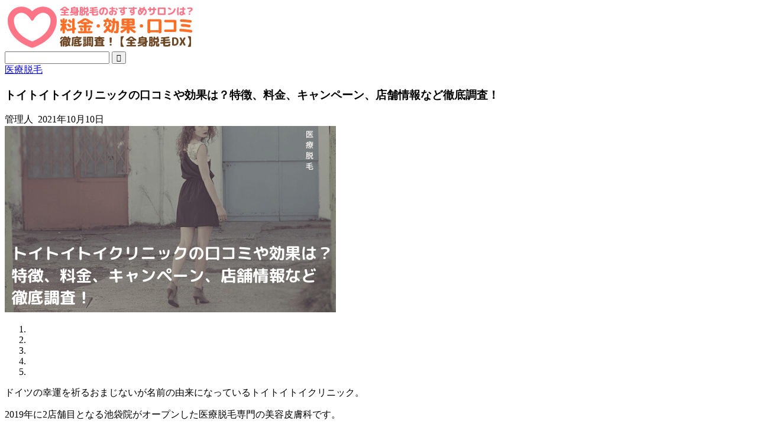

--- FILE ---
content_type: text/html; charset=UTF-8
request_url: http://cdplus.jp/datsumou-toitoitoi-clinic/
body_size: 19211
content:
<!DOCTYPE html><html lang="ja"><head prefix="og: http://ogp.me/ns# fb: http://ogp.me/ns/fb# article: http://ogp.me/ns/article#"><meta charset="utf-8"><meta http-equiv="X-UA-Compatible" content="IE=edge"><meta name="viewport" content="width=device-width, initial-scale=1"><meta property="og:type" content="blog"><meta property="og:title" content="トイトイトイクリニックの口コミや効果は？特徴、料金、キャンペーン、店舗情報など徹底調査！｜脱毛サロンや医療脱毛クリニックをわかりやすく紐解く【脱毛ランキング窓ロ】"><meta property="og:url" content="http://cdplus.jp/datsumou-toitoitoi-clinic/"><meta property="og:description" content="ドイツの幸運を祈るおまじないが名前の由来になっているトイトイトイクリニック。 2019年に2店舗目となる池袋院がオープン"><meta property="og:image" content="http://cdplus.jp/wp-content/uploads/2020/06/20200604-4.png"><meta property="og:site_name" content="脱毛サロンや医療脱毛クリニックをわかりやすく紐解く【脱毛ランキング窓ロ】"><meta property="fb:admins" content=""><meta name="twitter:card" content="summary"><meta name="description" itemprop="description" content="ドイツの幸運を祈るおまじないが名前の由来になっているトイトイトイクリニック。 2019年に2店舗目となる池袋院がオープン" ><title>トイトイトイクリニックの口コミや効果は？特徴、料金、キャンペーン、店舗情報など徹底調査！｜脱毛サロンや医療脱毛クリニックをわかりやすく紐解く【脱毛ランキング窓ロ】</title><meta name='robots' content='max-image-preview:large' /><link rel='dns-prefetch' href='//ajax.googleapis.com' /><link rel='dns-prefetch' href='//cdnjs.cloudflare.com' /><link rel='dns-prefetch' href='//use.fontawesome.com' /><link rel='dns-prefetch' href='//s.w.org' /><link rel="alternate" type="application/rss+xml" title="脱毛サロンや医療脱毛クリニックをわかりやすく紐解く【脱毛ランキング窓ロ】 &raquo; フィード" href="http://cdplus.jp/feed/" /><link rel="alternate" type="application/rss+xml" title="脱毛サロンや医療脱毛クリニックをわかりやすく紐解く【脱毛ランキング窓ロ】 &raquo; コメントフィード" href="http://cdplus.jp/comments/feed/" /><link rel="alternate" type="application/rss+xml" title="脱毛サロンや医療脱毛クリニックをわかりやすく紐解く【脱毛ランキング窓ロ】 &raquo; トイトイトイクリニックの口コミや効果は？特徴、料金、キャンペーン、店舗情報など徹底調査！ のコメントのフィード" href="http://cdplus.jp/datsumou-toitoitoi-clinic/feed/" /><link rel='stylesheet' id='litespeed-cache-dummy-css'  href='http://cdplus.jp/wp-content/plugins/litespeed-cache/assets/css/litespeed-dummy.css?ver=5.8.12' type='text/css' media='all' /><link rel="https://api.w.org/" href="http://cdplus.jp/wp-json/" /><link rel="alternate" type="application/json" href="http://cdplus.jp/wp-json/wp/v2/posts/6833" /><link rel="canonical" href="http://cdplus.jp/datsumou-toitoitoi-clinic/" /><link rel='shortlink' href='http://cdplus.jp/?p=6833' /><link rel="alternate" type="application/json+oembed" href="http://cdplus.jp/wp-json/oembed/1.0/embed?url=http%3A%2F%2Fcdplus.jp%2Fdatsumou-toitoitoi-clinic%2F" /><link rel="alternate" type="text/xml+oembed" href="http://cdplus.jp/wp-json/oembed/1.0/embed?url=http%3A%2F%2Fcdplus.jp%2Fdatsumou-toitoitoi-clinic%2F&#038;format=xml" /><link rel="icon" href="http://cdplus.jp/wp-content/uploads/2019/11/cropped-preview_32x32-32x32.png" sizes="32x32" /><link rel="icon" href="http://cdplus.jp/wp-content/uploads/2019/11/cropped-preview_32x32-192x192.png" sizes="192x192" /><link rel="apple-touch-icon" href="http://cdplus.jp/wp-content/uploads/2019/11/cropped-preview_32x32-180x180.png" /><meta name="msapplication-TileImage" content="http://cdplus.jp/wp-content/uploads/2019/11/cropped-preview_32x32-270x270.png" />
<noscript><style id="rocket-lazyload-nojs-css">.rll-youtube-player, [data-lazy-src]{display:none !important;}</style></noscript> <script src="https://www.googletagmanager.com/gtag/js?id=UA-157955828-1" defer data-deferred="1"></script> <script src="[data-uri]" defer></script>  <script src="[data-uri]" defer></script>  <script type="application/ld+json">{
  "@context": "https://schema.org",
  "@type": "Article",
  "mainEntityOfPage": "http://cdplus.jp/datsumou-toitoitoi-clinic/",
  "headline": "トイトイトイクリニックの口コミや効果は？特徴、料金、キャンペーン、店舗情報など徹底調査！",
  "image": "http://cdplus.jp/wp-content/uploads/2020/06/20200604-4.png",
  "datePublished": "2021-10-10T05:35:07+09:00",
  "dateModified": "2021-10-10T05:35:07+09:00",
  "author": {
    "@type": "Person",
    "name": "稲場政司",
    "url": "https://mbp-japan.com/hokkaido/avacs/"
  },
  "publisher": {
    "@type": "Organization",
    "name": "アバコミュニケーションズ株式会社",
    "logo": {
      "@type": "imageObject",
      "url": "http://cdplus.jp/wp-content/uploads/2018/10/logo.png"
    }
  }
}</script> </head><body class="post-template-default single single-post postid-6833 single-format-standard" id="nofont-style"><div id="wrapper"><div id="scroll-content" class="animate-off"><div id="header-box" class="tn_on header-box animate-off"><div id="header" class="header-type2 header animate-off"><div id="site-info" class="ef">
<span class="tn-logo-size"><a href='http://cdplus.jp/' title='脱毛サロンや医療脱毛クリニックをわかりやすく紐解く【脱毛ランキング窓ロ】' rel='home'><img src='http://cdplus.jp/wp-content/uploads/2018/10/logo.png' alt='脱毛サロンや医療脱毛クリニックをわかりやすく紐解く【脱毛ランキング窓ロ】'></a></span></div><div id="headmenu">
<span class="headsns tn_sns_on"></span>
<span class="headsearch tn_search_on"><form class="search-box" role="search" method="get" id="searchform" action="http://cdplus.jp/">
<input type="search" placeholder="" class="text search-text" value="" name="s" id="s">
<input type="submit" id="searchsubmit" value="&#xe931;"></form>
</span></div></div></div><div class="clearfix"></div><div id="contents"><main id="main-contents" class="main-contents article_style1 animate-off" itemprop="mainContentOfPage"><section class="cps-post-box hentry"><article class="cps-post"><header class="cps-post-header">
<span class="cps-post-cat category-%e5%8c%bb%e7%99%82%e8%84%b1%e6%af%9b" itemprop="keywords"><a href="http://cdplus.jp/iryou-itiran/" style="background-color:!important;">医療脱毛</a></span><h1 class="cps-post-title entry-title" itemprop="headline">トイトイトイクリニックの口コミや効果は？特徴、料金、キャンペーン、店舗情報など徹底調査！</h1><div class="cps-post-meta vcard">
<span class="writer fn" itemprop="author" itemscope itemtype="https://schema.org/Person"><span itemprop="name">管理人</span></span>
<span class="cps-post-date-box">
<span class="cps-post-date"><i class="jic jin-ifont-watch" aria-hidden="true"></i>&nbsp;<time class="entry-date date published updated" datetime="2021-10-10T05:35:07+09:00">2021年10月10日</time></span>
</span></div></header><div class="cps-post-thumb" itemscope itemtype="https://schema.org/ImageObject">
<img src="http://cdplus.jp/wp-content/uploads/2020/06/20200604-4.png" class="attachment-large_size size-large_size wp-post-image" alt="" loading="lazy" srcset="http://cdplus.jp/wp-content/uploads/2020/06/20200604-4.png 560w, http://cdplus.jp/wp-content/uploads/2020/06/20200604-4-300x169.png 300w, http://cdplus.jp/wp-content/uploads/2020/06/20200604-4-320x180.png 320w" sizes="(max-width: 560px) 100vw, 560px" /></div><div class="share-top sns-design-type01"><div class="sns-top"><ol><li class="twitter"><a href="https://twitter.com/intent/tweet?url=http%3A%2F%2Fcdplus.jp%2Fdatsumou-toitoitoi-clinic%2F&text=%E3%83%88%E3%82%A4%E3%83%88%E3%82%A4%E3%83%88%E3%82%A4%E3%82%AF%E3%83%AA%E3%83%8B%E3%83%83%E3%82%AF%E3%81%AE%E5%8F%A3%E3%82%B3%E3%83%9F%E3%82%84%E5%8A%B9%E6%9E%9C%E3%81%AF%EF%BC%9F%E7%89%B9%E5%BE%B4%E3%80%81%E6%96%99%E9%87%91%E3%80%81%E3%82%AD%E3%83%A3%E3%83%B3%E3%83%9A%E3%83%BC%E3%83%B3%E3%80%81%E5%BA%97%E8%88%97%E6%83%85%E5%A0%B1%E3%81%AA%E3%81%A9%E5%BE%B9%E5%BA%95%E8%AA%BF%E6%9F%BB%EF%BC%81 - 脱毛サロンや医療脱毛クリニックをわかりやすく紐解く【脱毛ランキング窓ロ】&via=&tw_p=tweetbutton"><i class="jic jin-ifont-twitter"></i></a></li><li class="facebook">
<a href="https://www.facebook.com/sharer.php?src=bm&u=http%3A%2F%2Fcdplus.jp%2Fdatsumou-toitoitoi-clinic%2F&t=%E3%83%88%E3%82%A4%E3%83%88%E3%82%A4%E3%83%88%E3%82%A4%E3%82%AF%E3%83%AA%E3%83%8B%E3%83%83%E3%82%AF%E3%81%AE%E5%8F%A3%E3%82%B3%E3%83%9F%E3%82%84%E5%8A%B9%E6%9E%9C%E3%81%AF%EF%BC%9F%E7%89%B9%E5%BE%B4%E3%80%81%E6%96%99%E9%87%91%E3%80%81%E3%82%AD%E3%83%A3%E3%83%B3%E3%83%9A%E3%83%BC%E3%83%B3%E3%80%81%E5%BA%97%E8%88%97%E6%83%85%E5%A0%B1%E3%81%AA%E3%81%A9%E5%BE%B9%E5%BA%95%E8%AA%BF%E6%9F%BB%EF%BC%81 - 脱毛サロンや医療脱毛クリニックをわかりやすく紐解く【脱毛ランキング窓ロ】" onclick="javascript:window.open(this.href, '', 'menubar=no,toolbar=no,resizable=yes,scrollbars=yes,height=300,width=600');return false;"><i class="jic jin-ifont-facebook-t" aria-hidden="true"></i></a></li><li class="hatebu">
<a href="https://b.hatena.ne.jp/add?mode=confirm&url=http%3A%2F%2Fcdplus.jp%2Fdatsumou-toitoitoi-clinic%2F" onclick="javascript:window.open(this.href, '', 'menubar=no,toolbar=no,resizable=yes,scrollbars=yes,height=400,width=510');return false;" ><i class="font-hatena"></i></a></li><li class="pocket">
<a href="https://getpocket.com/edit?url=http%3A%2F%2Fcdplus.jp%2Fdatsumou-toitoitoi-clinic%2F&title=%E3%83%88%E3%82%A4%E3%83%88%E3%82%A4%E3%83%88%E3%82%A4%E3%82%AF%E3%83%AA%E3%83%8B%E3%83%83%E3%82%AF%E3%81%AE%E5%8F%A3%E3%82%B3%E3%83%9F%E3%82%84%E5%8A%B9%E6%9E%9C%E3%81%AF%EF%BC%9F%E7%89%B9%E5%BE%B4%E3%80%81%E6%96%99%E9%87%91%E3%80%81%E3%82%AD%E3%83%A3%E3%83%B3%E3%83%9A%E3%83%BC%E3%83%B3%E3%80%81%E5%BA%97%E8%88%97%E6%83%85%E5%A0%B1%E3%81%AA%E3%81%A9%E5%BE%B9%E5%BA%95%E8%AA%BF%E6%9F%BB%EF%BC%81 - 脱毛サロンや医療脱毛クリニックをわかりやすく紐解く【脱毛ランキング窓ロ】"><i class="jic jin-ifont-pocket" aria-hidden="true"></i></a></li><li class="line">
<a href="https://line.me/R/msg/text/?http%3A%2F%2Fcdplus.jp%2Fdatsumou-toitoitoi-clinic%2F"><i class="jic jin-ifont-line" aria-hidden="true"></i></a></li></ol></div></div><div class="clearfix"></div><div class="cps-post-main-box"><div class="cps-post-main    h2-style03 h3-style07 h4-style01 entry-content xs-size xs-size-sp" itemprop="articleBody"><div class="clearfix"></div><p>ドイツの幸運を祈るおまじないが名前の由来になっているトイトイトイクリニック。</p><p>2019年に2店舗目となる池袋院がオープンした<span class="marker2">医療脱毛専門の美容皮膚科</span>です。</p><div class="kaisetsu-box2"><div class="kaisetsu-box2-title">おすすめポイント</div><ul><li>他のクリニックに比べて料金が安い</li><li>脱毛効果が感じやすい</li><li>施術時の痛みが少ない</li></ul></div><p>など、トイトイトイクリニックには通いたくなる特徴がたくさんあるようです。</p><div class="concept-box1"><p><span style="font-size: 14px;"><a href="#a">トイトイトイクリニックの特徴</a></span></p><p><span style="font-size: 14px;"><a href="#b">口コミや効果は？</a></span></p><p><span style="font-size: 14px;"><a href="#c">料金設定</a></span></p><p><span style="font-size: 14px;"><a href="#d">全身脱毛の料金を比べると？</a></span></p><p><span style="font-size: 14px;"><a href="#e">脱毛代金以外の費用がかからないのは？</a></span></p><p><span style="font-size: 14px;"><a href="#f">キャンペーン</a></span></p><p><span style="font-size: 14px;"><a href="#g">店舗情報</a></span></p></div><p>本記事ではトイトイトイクリニックの効果や口コミ、料金、キャンペーン、店舗情報などを詳しく解説しています。</p><p>都内で効果の高い脱毛クリニックを探しているという方は、ぜひ最後まで読んでみて下さい。</p><h2 id="a">トイトイトイクリニックの特徴</h2><div class="concept-box1"><p>トイトイトイクリニックは脱毛専用の美容皮膚科になりますので、脱毛に関する悩みや不安にもしっかり対応してくれます。</p></div><div class="kaisetsu-box2"><div class="kaisetsu-box2-title">特徴</div><ul><li>FDAに認可された安全な脱毛器を使用</li><li>痛みの少ない施術</li><li>アフターケアへのこだわり</li></ul></div><p>など、トイトイトイクリニックはレーザー脱毛をする人のことを考えた施術を心がけているようです。</p><p>ここではトイトイトイクリニックで使われている脱毛器や脱毛完了までの期間、回数、痛みなどについて詳しく解説しています。</p><p>初めてのレーザー脱毛で不安があるという方は、参考にしてみてください。</p><h3>FDAに認可された脱毛器ライトシェアデュエットを採用</h3><p>トイトイトイクリニックではアメリカのFDAに認可されている医療レーザー脱毛器ライトシェアデュエットを使用しています。</p><p>FDAとはアメリカの厚生労働省のような機関ですので、ライトシェアデュエットはとても安全性の高い脱毛器です。</p>
<a href="http://cdplus.jp/?p=5044" class="blog-card"><div class="blog-card-hl-box"><i class="jic jin-ifont-post"></i><span class="blog-card-hl"></span></div><div class="blog-card-box"><div class="blog-card-thumbnail"><img src="http://cdplus.jp/wp-content/uploads/2020/01/20200619-3-320x180.png" class="blog-card-thumb-image wp-post-image" alt="" loading="lazy" srcset="http://cdplus.jp/wp-content/uploads/2020/01/20200619-3-320x180.png 320w, http://cdplus.jp/wp-content/uploads/2020/01/20200619-3-300x169.png 300w, http://cdplus.jp/wp-content/uploads/2020/01/20200619-3.png 560w" sizes="(max-width: 320px) 100vw, 320px" /></div><div class="blog-card-content"><span class="blog-card-title">脱毛機6種比較でわかったライトシェアデュエットの効果や強み！口コミや特徴なども徹底解説</span><span class="blog-card-excerpt">ライトシェアデュエットはこんな人におすすめの医療レーザー脱毛機です。熱破壊式のレーザー脱毛がしたい
でも痛いのは嫌...</span></div></div></a><p>本来、レーザーでは脱毛できないといわれていた産毛にも高い効果が期待できて、<span class="marker2">痛みも軽減できる</span>といわれています。</p><p>また、脱毛はメラニン色素に機械が反応し、レーザーを照射することで毛根を破壊しますので、日焼けや色素沈着したお肌の方は断られることもありました。</p><p>しかし、トイトイトイクリニックのライトシェアデュエットなら、</p><div class="concept-box6"><p>日焼けや色素沈着、アトピー性皮膚炎などの問題を抱えたお肌でも施術することができます。</p></div><p>他の<a href="http://cdplus.jp/ranking">脱毛サロン</a>やクリニックで施術を断られたことがある人は、トイトイトイクリニックならできる可能性もありますので、ぜひ相談してみてはいかがでしょうか。</p><h3>脱毛完了までにかかる期間や通う間隔</h3><table><tbody><tr><th width="283"><span style="font-size: 12px;">全身脱毛の</span><br />
<span style="font-size: 12px;">施術時間</span></th><td width="283"><span style="font-size: 12px;">2時間半</span></td></tr><tr><th width="283"><span style="font-size: 12px;">通う間隔</span></th><td width="283"><span style="font-size: 12px;">2～3か月おき</span></td></tr><tr><th width="283"><span style="font-size: 12px;">脱毛完了までに</span><br />
<span style="font-size: 12px;">必要な回数</span></th><td width="283"><span style="font-size: 12px;">平均5～8回</span></td></tr><tr><th width="283"><span style="font-size: 12px;">脱毛完了までに</span><br />
<span style="font-size: 12px;">かかる期間</span></th><td width="283"><span style="font-size: 12px;">1年～1年半</span></td></tr></tbody></table><p>脱毛に通う人ならだれでも早くツルツルお肌になりたいと思っていることでしょう。</p><p>しかし、レーザー脱毛は毛周期に合わせて施術を続けていくことで脱毛効果を得ていきますので、どうしても時間はかかってしまいます。</p><p>脱毛完了までの期間は毛質や毛量によって個人差がありますが、<strong>だいたい5回～8回の施術を行い1年～1年半はかかる</strong>ようです。</p><p>全身脱毛を行う場合の1回の施術時間は2時間半ほどで、2～3か月の間隔をあけながら通うことになります。</p><p>もっと施術時間の短い脱毛クリニックもありますが、トイトイトイクリニックでは肌トラブルを回避するために、</p><p>入念なアフターケアもしてくれますので、<span class="marker2">安全性を重視したい人には嬉しいはず</span>です。</p><h3>レーザー脱毛の痛みはどのくらい？</h3><div class="concept-box1"><p>トイトイトイクリニックは脱毛専用のクリニックですので、豊富な施術経験から痛みに対して様々な対策をとっています。</p></div><p>それでも痛みを強く感じる場合は有料にはなりますが、表面麻酔クリームを使うことも可能です。</p><p>施術後には肌トラブルを避けるために、炎症止めの軟膏を塗ってもらうことができます。</p><p>また、同じ軟膏を自宅用にも無料でもらえるので、帰ってからもケアを続けることが可能です。</p><h2 id="b">トイトイトイクリニックの口コミや効果は？</h2><blockquote class="twitter-tweet"><p dir="ltr" lang="ja">全身脱毛を医療脱毛で探してるならトイトイトイクリニックがオススメ。産毛にも効果的なライトシェアデュエット使ってるのに心配になるくらいいつでも予約取れる…そりゃ照射レベル上げていくと熱いし痛いけど、毛を無くす為にダメージ与えられてる証拠よね。夏までにどれだけ毛が無くなるか楽しみ！</p><p>— ロロ (@roropureg) <a href="https://twitter.com/roropureg/status/1217099752925351936?ref_src=twsrc%5Etfw">January 14, 2020</a></p></blockquote><p></p><blockquote class="twitter-tweet"><p dir="ltr" lang="ja">トイトイトイクリニックで全顔トライアルで1回やってもらいました&#x2728;<br />
私は痛いと噂の鼻下より、目のキワの方が痛かったです…&#x1f633;<br />
施術してくださる看護師さんが声かけや手際良くやってくださるので、あっという間に施術完了しました&#x2763;&#xfe0f;<a href="https://twitter.com/hashtag/%E5%8C%BB%E7%99%82%E8%84%B1%E6%AF%9B?src=hash&amp;ref_src=twsrc%5Etfw">#医療脱毛</a> <a href="https://twitter.com/hashtag/%E9%A1%94%E8%84%B1%E6%AF%9B?src=hash&amp;ref_src=twsrc%5Etfw">#顔脱毛</a></p><p>— さなえ (@sanabiyou) <a href="https://twitter.com/sanabiyou/status/892615865085984768?ref_src=twsrc%5Etfw">August 2, 2017</a></p></blockquote><p></p><p>痛みに関しては個人差があるものの、やはり皮膚が柔らかく過敏な部位では痛みを感じる人もいるようです。</p><div class="simple-box2"><p style="text-align: center;">苦痛を感じるほどの場合は<br />
遠慮せずに<br />
看護師に<br />
伝えるようにしましょう。</p></div><p>クリニックは医師がいるので麻酔クリームを出してもらうこともでき、施術をラクに受けられるように配慮してもらえます。</p><p>トイトイトイクリニックの口コミでは、<span class="marker2">サービスや脱毛効果の質が高いなどの高評価が多く</span>、ネガティブな評価はあまりみかけませんでした。</p><h2 id="c">トイトイトイクリニックの料金設定</h2><div class="concept-box1"><p>トイトイトイクリニックでは、お得な全身脱毛コース以外にも気になる部位だけをピンポイントで脱毛できるようになっています。</p></div><p>他のクリニックより価格が安いという評判もありますが、実際のところはどうなのでしょうか。</p><p>ここではトイトイトイクリニックのコース料金と部位別料金に分けてご紹介しています。</p><p>お得に脱毛をしたいと考えている方は、ぜひ参考にしてみてください。</p><p>また、初めて脱毛する人は料金が高いのか安いのかもわかりませんよね？</p><div class="simple-box2"><p>そこで他の医療脱毛クリニックと</p><ul><li><span class="marker2"><strong><a href="#d">全身脱毛の料金</a></strong></span></li><li><span class="marker2"><a href="#e"><strong>脱毛代金以外の費用がかからないのは？</strong></a></span></li></ul><p>比較していきます！</p></div><p>サービスと料金のバランスがとれたクリニックを探している方は、ぜひ参考にしてみてください。</p><h3>脱毛可能部位と料金表</h3><table style="height: 297px;"><tbody><tr style="height: 21px;"><th style="height: 21px; width: 211px;"><span style="font-size: 10px;">コース価格</span></th><th style="height: 21px; width: 212px;"><span style="font-size: 10px;">5回</span></th><th style="height: 21px; width: 212px;"><span style="font-size: 10px;">8回</span></th></tr><tr style="height: 42px;"><th style="height: 42px; width: 211px;"><span style="font-size: 10px;">全身脱毛</span><br />
<span style="font-size: 10px;">（顏・VIOを除く）</span></th><td style="height: 42px; width: 212px;"><span style="font-size: 10px;">198,000円</span></td><td style="height: 42px; width: 212px;"><span style="font-size: 10px;">298,000円</span></td></tr><tr style="height: 63px;"><th style="height: 63px; width: 211px;"><span style="font-size: 10px;">全身脱毛</span><br />
<span style="font-size: 10px;">＋</span><br />
<span style="font-size: 10px;">顔</span></th><td style="height: 63px; width: 212px;"><span style="font-size: 10px;">248,000円</span></td><td style="height: 63px; width: 212px;"><span style="font-size: 10px;">363,000円</span></td></tr><tr style="height: 63px;"><th style="height: 63px; width: 211px;"><span style="font-size: 10px;">全身脱毛</span><br />
<span style="font-size: 10px;">＋</span><br />
<span style="font-size: 10px;">VIO</span></th><td style="height: 63px; width: 212px;"><span style="font-size: 10px;">248,000円</span></td><td style="height: 63px; width: 212px;"><span style="font-size: 10px;">363,000円</span></td></tr><tr style="height: 42px;"><th style="height: 42px; width: 211px;"><span style="font-size: 10px;">VIO</span><br />
<span style="font-size: 10px;">ハイジニーナ</span></th><td style="height: 42px; width: 212px;"><span style="font-size: 10px;">77,700円</span></td><td style="height: 42px; width: 212px;"><span style="font-size: 10px;">109,780円(税込)</span></td></tr><tr style="height: 42px;"><th style="height: 42px; width: 211px;"><span style="font-size: 10px;">VIO</span><br />
<span style="font-size: 10px;">エチケット</span></th><td style="height: 42px; width: 212px;"><span style="font-size: 10px;">55,000円</span></td><td style="height: 42px; width: 212px;"><span style="font-size: 10px;">74,800円</span></td></tr><tr style="height: 24px;"><th style="height: 24px; width: 211px;"><span style="font-size: 10px;">顔</span></th><td style="height: 24px; width: 212px;"><span style="font-size: 10px;">77,700円</span></td><td style="height: 24px; width: 212px;"><span style="font-size: 10px;">109,780円(税込)</span></td></tr></tbody></table><p>脱毛ハイジニーナとはVIOを好みの形や濃さにできるコースで、VIOエチケットは水着や下着からはみ出すところだけを処理する脱毛です。</p><p>最近ではVIOを整えるのはエチケットになりつつありますが、自己処理では見えにくく、失敗すると大変なことになりますので、やはりプロに任せるのが一番安全といえるでしょう。</p><p>ただ、痛みをもっとも感じやすい部位でもありますので、500円トライアルを使って事前に確認してみることをおすすめします。</p><table><tbody><tr><th width="142"><span style="font-size: 10px;">部位別価格</span></th><th width="142"><span style="font-size: 10px;">初診限定</span></th><th width="142"><span style="font-size: 10px;">1回</span></th><th width="142"><span style="font-size: 10px;">5回</span></th></tr><tr><th width="142"><span style="font-size: 10px;">脇</span></th><td width="142"><span style="font-size: 10px;">100円</span></td><td width="142"><span style="font-size: 10px;">6,000円</span></td><td width="142"><span style="font-size: 10px;">19,800円</span></td></tr><tr><th width="142"><span style="font-size: 10px;">膝上</span></th><td width="142"><span style="font-size: 10px;">12,800円</span></td><td width="142"><span style="font-size: 10px;">18,500円</span></td><td width="142"><span style="font-size: 10px;">62,800円</span></td></tr><tr><th width="142"><span style="font-size: 10px;">膝下</span></th><td width="142"><span style="font-size: 10px;">10,000円</span></td><td width="142"><span style="font-size: 10px;">15,000円</span></td><td width="142"><span style="font-size: 10px;">49,800円</span></td></tr><tr><th width="142"><span style="font-size: 10px;">膝上</span></th><td width="142"><span style="font-size: 10px;">12,800円</span></td><td width="142"><span style="font-size: 10px;">18,500円</span></td><td width="142"><span style="font-size: 10px;">62,800円</span></td></tr><tr><th width="142"><span style="font-size: 10px;">膝下</span></th><td width="142"><span style="font-size: 10px;">10,000円</span></td><td width="142"><span style="font-size: 10px;">15,000円</span></td><td width="142"><span style="font-size: 10px;">49,800円</span></td></tr></tbody></table><div class="concept-box1"><p>トイトイトイクリニックでは部位別脱毛も充実しています。</p></div><p>他のクリニックに比べると平均的ですが、コース料金なら相場よりずっとお得なようです。</p><p>トイトイトイクリニックは料金以外の面でも、効果はもちろん、使用機器や痛みなど様々な配慮がされていますので、それを考えると良心的な値段設定ではないでしょうか。</p><p>完璧にツルツルにしたいのなら、<span class="marker2">脱毛は1年～1年半は通うことになります</span>ので、料金と効果以外のサービスもしっかり吟味して、通うクリニックを選ぶことをおすすめします。</p><h4 id="d">他のクリニックと比べると</h4><table border="1"><tbody><tr><th style="width: 285px;"><span style="font-size: 10px;">クリニック名</span></th><th style="width: 198px;"><span style="font-size: 10px;">全身脱毛</span><br />
<span style="font-size: 10px;">（全身+VIO）</span></th><th style="width: 155px;"><span style="font-size: 10px;">脱毛回数</span></th></tr><tr><th style="width: 285px;"><span style="font-size: 10px;"><a href="https://p-af.net/r/?t=r662u2918910p8428910" target="_blank" rel="noopener">レジーナ</a></span><br />
<span style="font-size: 10px;"><a href="https://p-af.net/r/?t=r662u2918910p8428910" target="_blank" rel="noopener">クリニック</a></span></th><td style="width: 198px;"><span style="font-size: 10px;">189,000<br />
(税別)</span><br />
<span style="font-size: 10px;">月額6,300円</span></td><td style="width: 155px;"><span style="font-size: 10px;">5回</span></td></tr><tr><th style="width: 285px;"><span style="font-size: 10px;"><a href="https://p-af.net/r/?t=r640u2918910p6228910" target="_blank" rel="noopener">フレイア</a></span><br />
<span style="font-size: 10px;"><a href="https://p-af.net/r/?t=r640u2918910p6228910" target="_blank" rel="noopener">クリニック<span style="color:#e9546b; font-size:19px;" class="jic-sc jin-code-icon-crown"><i class="jic jin-ifont-crown"></i></span></a></span></th><td style="width: 198px;"><span style="color: #ff0000; font-size: 10px;"><strong>158,000円<br />
(税別)</strong></span><br />
<span style="color: #ff0000; font-size: 10px;"><strong>月額5,400円</strong></span></td><td style="width: 155px;"><span style="color: #ff0000; font-size: 10px;"><strong>5回</strong></span></td></tr><tr><th style="width: 285px;"><span style="font-size: 10px;"><a href="https://p-af.net/r/?t=r641u2918910p7228910" target="_blank" rel="noopener">エミナル</a></span><br />
<span style="font-size: 10px;"><a href="https://p-af.net/r/?t=r641u2918910p7228910" target="_blank" rel="noopener">クリニック<span style="color:#e9546b; font-size:19px;" class="jic-sc jin-code-icon-crown"><i class="jic jin-ifont-crown"></i></span></a></span></th><td style="width: 198px;"><span style="font-size: 10px; color: #ff0000;"><strong><span class="yen">159,000円<br />
(税別)</span><span class="yen"><br />
月額2,980円</span></strong></span></td><td style="width: 155px;"><span style="font-size: 10px; color: #ff0000;"><strong>5回</strong></span></td></tr><tr><th style="width: 285px;"><span style="font-size: 10px;"><a href="https://p-af.net/r/?t=r67u2918910p3918910" target="_blank" rel="noopener">アリシア</a></span><br />
<span style="font-size: 10px;"><a href="https://p-af.net/r/?t=r67u2918910p3918910" target="_blank" rel="noopener">クリニック</a></span></th><td style="width: 198px;"><span style="font-size: 10px;">158,400円<br />
(税別)</span><br />
<span style="font-size: 10px;">月額3,400円</span></td><td style="width: 155px;"><span style="font-size: 10px;">4回</span></td></tr><tr><th style="width: 285px;"><span style="font-size: 10px;"><a href="https://toitoitoi.clinic/price/body/" target="_blank" rel="noopener">トイトイ</a></span><br />
<span style="font-size: 10px;"><a href="https://toitoitoi.clinic/price/body/" target="_blank" rel="noopener">クリニック</a></span></th><td style="width: 198px;"><span style="font-size: 10px;">198,000円<br />
（税別）</span><br />
<span style="font-size: 10px;">月額4,500円</span></td><td style="width: 155px;"><span style="font-size: 10px;">5回</span></td></tr></tbody></table><div><span style="font-size: 1em; letter-spacing: 0.05em;">トイトイクリニックの全身脱毛は顔とVIO以外になります。</span></div><div><p>他の医療クリニックと料金を比較すると</p><ul><li><strong>総額</strong>なら<a href="https://p-af.net/r/?t=r640u2918910p6228910" target="_blank" rel="noopener">フレイア</a><a href="https://p-af.net/r/?t=r640u2918910p6228910" target="_blank" rel="noopener">クリニック</a></li><li><strong>月額</strong>なら<a href="https://p-af.net/r/?t=r641u2918910p7228910" target="_blank" rel="noopener">エミナルクリニック</a></li></ul><p>が、最安値です！</p><div class="simple-box1"><p style="text-align: center;"><a href="https://p-af.net/r/?t=r640u2918910p6228910" target="_blank" rel="noopener"><img loading="lazy" class="aligncenter wp-image-2171" src="http://cdplus.jp/wp-content/uploads/2019/11/5e132ad4b71977d89bd41f7c16877850.png" alt="" width="200" height="150" /></a>最短8か月で<br />
全身脱毛5回コース完了</p><p><span class="color-button01-big"><a href="https://p-af.net/r/?t=r640u2918910p6228910" target="_blank" rel="noopener"><span style="font-size: 12px;">フレイアクリニックの<br />
無料カウンセリングはコチラ</span></a></span></p></div>
<a href="http://cdplus.jp/?p=3822" class="blog-card"><div class="blog-card-hl-box"><i class="jic jin-ifont-post"></i><span class="blog-card-hl"></span></div><div class="blog-card-box"><div class="blog-card-thumbnail"><img src="http://cdplus.jp/wp-content/uploads/2021/10/20211012-5-320x180.jpg" class="blog-card-thumb-image wp-post-image" alt="" loading="lazy" srcset="http://cdplus.jp/wp-content/uploads/2021/10/20211012-5-320x180.jpg 320w, http://cdplus.jp/wp-content/uploads/2021/10/20211012-5-300x169.jpg 300w, http://cdplus.jp/wp-content/uploads/2021/10/20211012-5.jpg 560w" sizes="(max-width: 320px) 100vw, 320px" /></div><div class="blog-card-content"><span class="blog-card-title">フレイアクリニックの口コミや料金や痛み・うなじの剃り残しについての最新情報</span><span class="blog-card-excerpt">フレイアクリニックは全身脱毛料金が医療脱毛クリニック業界でも
格安な医療脱毛クリニックです。ただ医療脱毛が安いだけでなく、料金...</span></div></div></a></div>
<a href="http://cdplus.jp/?p=6523" class="blog-card"><div class="blog-card-hl-box"><i class="jic jin-ifont-post"></i><span class="blog-card-hl"></span></div><div class="blog-card-box"><div class="blog-card-thumbnail"><img src="http://cdplus.jp/wp-content/uploads/2020/05/20200507-5-320x180.png" class="blog-card-thumb-image wp-post-image" alt="" loading="lazy" srcset="http://cdplus.jp/wp-content/uploads/2020/05/20200507-5-320x180.png 320w, http://cdplus.jp/wp-content/uploads/2020/05/20200507-5-300x169.png 300w, http://cdplus.jp/wp-content/uploads/2020/05/20200507-5.png 560w" sizes="(max-width: 320px) 100vw, 320px" /></div><div class="blog-card-content"><span class="blog-card-title">フレイアクリニックの予約方法は？予約変更・キャンセル期限について</span><span class="blog-card-excerpt">
フレイアクリニックは、
格安で医療脱毛ができる
人気クリニックです。このページには、フレイアクリニックの予約方法と、...</span></div></div></a><div class="simple-box1"><p style="text-align: center;"><a href="https://p-af.net/r/?t=r641u2918910p7228910" target="_blank" rel="noopener"><img loading="lazy" class="aligncenter wp-image-2171" src="http://cdplus.jp/wp-content/uploads/2019/11/10802-1554071171-3.jpg" alt="" width="200" height="150" /></a>1か月おきに通えて<br />
最短5か月で脱毛完了</p><p><span class="color-button01-big"><a href="https://p-af.net/r/?t=r641u2918910p7228910" target="_blank" rel="noopener"><span style="font-size: 12px;">エミナルクリニックの<br />
無料カウンセリングはコチラ</span></a></span></p></div>
<a href="http://cdplus.jp/?p=6604" class="blog-card"><div class="blog-card-hl-box"><i class="jic jin-ifont-post"></i><span class="blog-card-hl"></span></div><div class="blog-card-box"><div class="blog-card-thumbnail"><img src="http://cdplus.jp/wp-content/uploads/2020/05/20200514-3-320x180.png" class="blog-card-thumb-image wp-post-image" alt="" loading="lazy" srcset="http://cdplus.jp/wp-content/uploads/2020/05/20200514-3-320x180.png 320w, http://cdplus.jp/wp-content/uploads/2020/05/20200514-3-300x169.png 300w, http://cdplus.jp/wp-content/uploads/2020/05/20200514-3.png 560w" sizes="(max-width: 320px) 100vw, 320px" /></div><div class="blog-card-content"><span class="blog-card-title">エミナルクリニックの予約方法は？予約間隔とキャンセル期限について</span><span class="blog-card-excerpt">エミナルクリニック（旧HMRクリニック）は、最短5ヶ月で全身脱毛が完了する話題の医療脱毛クリニックです。全身脱毛をするうえで、予...</span></div></div></a>
<a href="http://cdplus.jp/?p=6646" class="blog-card"><div class="blog-card-hl-box"><i class="jic jin-ifont-post"></i><span class="blog-card-hl"></span></div><div class="blog-card-box"><div class="blog-card-thumbnail"><img src="http://cdplus.jp/wp-content/uploads/2020/05/20200518-320x180.png" class="blog-card-thumb-image wp-post-image" alt="" loading="lazy" srcset="http://cdplus.jp/wp-content/uploads/2020/05/20200518-320x180.png 320w, http://cdplus.jp/wp-content/uploads/2020/05/20200518-300x169.png 300w, http://cdplus.jp/wp-content/uploads/2020/05/20200518.png 560w" sizes="(max-width: 320px) 100vw, 320px" /></div><div class="blog-card-content"><span class="blog-card-title">エミナルクリニックは6ヶ月以内に解約しないと返金なし！？</span><span class="blog-card-excerpt">エミナルクリニック（旧HMRクリニック）は、顔とVIOを含む全身脱毛が
どこよりも安い！
と人気の、
医療脱毛クリニックで...</span></div></div></a><h4 id="e">他のクリニックと比べると</h4><p>トイトイクリニックでは脱毛費用以外に初診料が必要です。</p><p>また脱毛する箇所を事前に自己処理しておく必要があります</p><div class="balloon-box balloon-right balloon-red balloon-bg-red clearfix"><div class="balloon-icon "><img src="http://cdplus.jp/wp-content/uploads/2019/04/20191118.jpg" alt="お悩み女子"></div><div class="icon-name">お悩み女子</div><div class="balloon-serif"><div class="balloon-content"> 事前処理しておかないと別途費用がかかるのは嫌だな・・・</div></div></div><div class="simple-box1"><p style="text-align: center;"><a href="https://p-af.net/r/?t=r662u2918910p8428910" target="_blank" rel="noopener"><img loading="lazy" class="aligncenter wp-image-3718" src="http://cdplus.jp/wp-content/uploads/2018/12/2019-10-23-2.png" sizes="(max-width: 200px) 100vw, 200px" srcset="http://cdplus.jp/wp-content/uploads/2018/12/2019-10-23-2.png 250w, http://cdplus.jp/wp-content/uploads/2018/12/2019-10-23-2-150x150.png 150w" alt="" width="200" height="200" /></a>キャンセル料<br />
シェービング代<br />
照射もれ<br />
<span style="color: #ff0000;"><strong>全て無料！</strong></span></p><p><span class="color-button01-big"><a href="https://p-af.net/r/?t=r662u2918910p8428910" target="_blank" rel="noopener"><span style="font-size: 12px;">レジーナクリニックの<br />
無料カウンセリングはコチラ</span></a></span></p></div><p><a href="https://p-af.net/r/?t=r662u2918910p8428910" target="_blank" rel="noopener">レジーナクリニック</a>では脱毛費用以外のお金がかかりません！</p><p>自分では手の届かない箇所のシェービング代も必要ありません！</p><p>そり残しの箇所についても<br />
<span class="marker2"><strong>無料でシェービング</strong></span><br />
してもらえます！</p><p>また予約の直前になんらかの理由でキャンセルになっても</p><p style="text-align: center;"><strong>予約のキャンセル料金も<br />
追加で発生しません</strong></p>
<a href="http://cdplus.jp/?p=1948" class="blog-card"><div class="blog-card-hl-box"><i class="jic jin-ifont-post"></i><span class="blog-card-hl"></span></div><div class="blog-card-box"><div class="blog-card-thumbnail"><img src="http://cdplus.jp/wp-content/themes/jin/img/noimg320.png" /></div><div class="blog-card-content"><span class="blog-card-title">レジーナクリニックの口コミや料金表とVIO脱毛効果について</span><span class="blog-card-excerpt">レジーナクリニックは、脱毛効果に定評がある人気の医療脱毛クリニック。という脱毛効果につていの疑問や口コミが気になっている...</span></div></div></a>
<a href="http://cdplus.jp/?p=1911" class="blog-card"><div class="blog-card-hl-box"><i class="jic jin-ifont-post"></i><span class="blog-card-hl"></span></div><div class="blog-card-box"><div class="blog-card-thumbnail"><img src="http://cdplus.jp/wp-content/uploads/2020/02/20200311-2-320x180.png" class="blog-card-thumb-image wp-post-image" alt="" loading="lazy" srcset="http://cdplus.jp/wp-content/uploads/2020/02/20200311-2-320x180.png 320w, http://cdplus.jp/wp-content/uploads/2020/02/20200311-2-300x169.png 300w, http://cdplus.jp/wp-content/uploads/2020/02/20200311-2.png 560w" sizes="(max-width: 320px) 100vw, 320px" /></div><div class="blog-card-content"><span class="blog-card-title">レジーナクリニックの料金を比較検証！口コミ評判は？</span><span class="blog-card-excerpt">レジーナクリニックは、最短8ヶ月で脱毛完了できる人気の医療脱毛クリニックです。技術力が高いのに料金が安いのがレジクリの人気のヒミ...</span></div></div></a><h3>トイトイトイクリニックで利用可能な支払方法</h3><p>トイトイトイクリニックで利用可能な支払い方法は以下になります。</p><div class="kaisetsu-box1"><div class="kaisetsu-box1-title">支払方法</div><ul><li>現金</li><li>クレジットカード</li><li>医療ローン</li></ul></div><p>クレジットカードは一括と分割払いの両方が選べますが、一括で支払うと手数料が無料になります。</p><p>一括で支払うことが難しいようならクレジットカードより医療ローンの方がおすすめです。</p><p>医療ローンなら分割手数料が10回までは無料なので、クレジットカードよりお得に契約ができます。</p><p>主婦や学生でもアルバイトやパートなどの安定した収入があれば審査を通る可能性が高いので、少しでもお得にしたのなら検討してみてはいかがでしょうか。</p><h2 id="f">トイトイトイクリニックのキャンペーン</h2><div class="concept-box1"><p>トイトイトイクリニックでは条件をクリアするとお得に契約できる割引やキャンペーンが行われています。</p></div><ol><li>100円＆500円トライアル</li><li>各種割引</li></ol><p>期間限定キャンペーンは内容が変更になることもありますので、事前に公式ページからチェックすることをおすすめします。</p><h3>100円＆500円トライアル</h3><div class="concept-box1"><p>トイトイトイクリニックでは初めての方限定で、お試し脱毛プランが準備されています。</p></div><ul><li><strong>100円（税抜き）トライアル</strong><br />
ワキ・鼻下・指のいずれか1部位の施術が可能</li><li><strong>500円（税抜き）トライアル</strong><br />
Vライン（横一列）の施術が可能</li></ul><p>初めて医療脱毛を受ける人は痛みや施術の流れなど分からないことが多くて不安になる人もいることでしょう。</p><p>特にデリケートゾーンにレーザーを当てると痛みが強いという噂もありますので、一度試してから契約したいと思うはずです。</p><p>トイトイトイクリニックの500円脱毛なら、実際にどういった施術をするのか確認してから契約することができます。</p><h3>トイトイトイクリニックの割引</h3><div class="concept-box1"><p>トイトイトイクリニックでは様々な割引が設定されています。</p></div><ul><li><strong>ペア割</strong><br />
最大30,000円割引</li><li><strong>平日割</strong><br />
10％割引</li><li><strong>学割</strong><br />
5% 割引</li><li><strong>誕生月割</strong><br />
5% 割引</li><li><strong>乗り換え割</strong><br />
5% 割引</li></ul><p>割引率はあまり高い方ではありませんが、トイトイトイクリニックはもともと他のクリニックに比べて費用が安いので、割引を使えばさらにお得に契約ができます。</p><p>ペア割は友人でも家族でも一緒に契約すると最大30,000円が割引してもらえるので、予定を合わせてから、カウンセリングを申し込みましょう。</p><h2 id="g">トイトイトイクリニックの店舗情報</h2><p>トイトイトイクリニックの<a href="https://toitoitoi.clinic/" target="_blank" rel="noopener"><strong>公式サイトはコチラ</strong></a></p><table><tbody><tr><th>店舗名</th><th>住所</th><th>電話</th></tr><tr><td><span style="font-size: 12px;">原宿院</span></td><td><span style="font-size: 12px;">東京都渋谷区神宮前1丁目14-25 クロスアベニュー原宿5F</span></td><td><span style="font-size: 12px;">0120-101-393</span></td></tr></tbody></table><p><iframe loading="lazy" style="border: 0;" tabindex="0" src="https://www.google.com/maps/embed?pb=!1m18!1m12!1m3!1d3241.284633078199!2d139.7008552152584!3d35.66999288019693!2m3!1f0!2f0!3f0!3m2!1i1024!2i768!4f13.1!3m3!1m2!1s0x60188cbaccf23539%3A0x17110494d73b4cb0!2z5Yy755mC6ISx5q-b5bCC6ZaA44OI44Kk44OI44Kk44OI44Kk44Kv44Oq44OL44OD44KvIOWOn-Wuv-mZog!5e0!3m2!1sja!2sjp!4v1591231753067!5m2!1sja!2sjp" width="400" height="300" frameborder="0" allowfullscreen="allowfullscreen" aria-hidden="false"></iframe></p><table><tbody><tr><th>店舗名</th><th>住所</th><th>電話</th></tr><tr><td><span style="font-size: 12px;">池袋院</span></td><td><span style="font-size: 12px;">東京都豊島区東池袋1丁目35-3 池袋センタービル10F</span></td><td><span style="font-size: 12px;">0120-121-777</span></td></tr></tbody></table><p><iframe loading="lazy" style="border: 0;" tabindex="0" src="https://www.google.com/maps/embed?pb=!1m18!1m12!1m3!1d3238.7290594738533!2d139.71308331508524!3d35.7328813801822!2m3!1f0!2f0!3f0!3m2!1i1024!2i768!4f13.1!3m3!1m2!1s0x60188d66698840a9%3A0x6e7f86fcce6151b7!2z5Yy755mC6ISx5q-b5bCC6ZaA44OI44Kk44OI44Kk44OI44Kk44Kv44Oq44OL44OD44KvIOaxoOiii-mZog!5e0!3m2!1sja!2sjp!4v1591231850999!5m2!1sja!2sjp" width="400" height="300" frameborder="0" allowfullscreen="allowfullscreen" aria-hidden="false"></iframe></p><h2>まとめ</h2><p>トイトイトイクリニックは脱毛専用の美容皮膚科なので、脱毛から肌トラブルまでいろいろ配慮されています。</p><div class="kaisetsu-box2"><div class="kaisetsu-box2-title">選ばれる理由</div><ul><li>FDAが認可した最新脱毛器を使用</li><li>コース料金はお得</li><li>割引サービスも多く契約しやすい</li><li>アフターケアに無料で自宅用の軟膏までもらえる</li></ul></div><p>トイトイトイクリニックなら脱毛が初めてという人でも安心して通えるため、大変おすすめです。</p><p>トライアルなら100円や500円などの格安でレーザー脱毛を試すことができますので、興味がわいた方は、一度カウンセリングを受けてみてはいかがでしょうか。</p>
<a href="http://cdplus.jp/?p=2685" class="blog-card"><div class="blog-card-hl-box"><i class="jic jin-ifont-post"></i><span class="blog-card-hl"></span></div><div class="blog-card-box"><div class="blog-card-thumbnail"><img src="http://cdplus.jp/wp-content/uploads/2019/02/20210524-5-320x180.jpg" class="blog-card-thumb-image wp-post-image" alt="医療脱毛キャンペーン【最新版】クリニック別料金が一目でわかる！全身脱毛からVIO・顔脱毛まで" loading="lazy" srcset="http://cdplus.jp/wp-content/uploads/2019/02/20210524-5-320x180.jpg 320w, http://cdplus.jp/wp-content/uploads/2019/02/20210524-5-300x169.jpg 300w, http://cdplus.jp/wp-content/uploads/2019/02/20210524-5.jpg 560w" sizes="(max-width: 320px) 100vw, 320px" /></div><div class="blog-card-content"><span class="blog-card-title">医療脱毛キャンペーン【2021年最新版】クリニック別料金が一目でわかる！全身脱毛からVIO・顔脱毛まで</span><span class="blog-card-excerpt">脱毛サロンとほとんど変わらない料金で、脱毛サロンより早く効果が出るのが医療脱毛。医療脱毛をしてみようかな～と考えている時に
...</span></div></div></a><div class="clearfix"></div><div class="adarea-box"></div><div class="related-ad-unit-area"></div><div class="share sns-design-type01"><div class="sns"><ol><li class="twitter"><a href="https://twitter.com/intent/tweet?url=http%3A%2F%2Fcdplus.jp%2Fdatsumou-toitoitoi-clinic%2F&text=%E3%83%88%E3%82%A4%E3%83%88%E3%82%A4%E3%83%88%E3%82%A4%E3%82%AF%E3%83%AA%E3%83%8B%E3%83%83%E3%82%AF%E3%81%AE%E5%8F%A3%E3%82%B3%E3%83%9F%E3%82%84%E5%8A%B9%E6%9E%9C%E3%81%AF%EF%BC%9F%E7%89%B9%E5%BE%B4%E3%80%81%E6%96%99%E9%87%91%E3%80%81%E3%82%AD%E3%83%A3%E3%83%B3%E3%83%9A%E3%83%BC%E3%83%B3%E3%80%81%E5%BA%97%E8%88%97%E6%83%85%E5%A0%B1%E3%81%AA%E3%81%A9%E5%BE%B9%E5%BA%95%E8%AA%BF%E6%9F%BB%EF%BC%81 - 脱毛サロンや医療脱毛クリニックをわかりやすく紐解く【脱毛ランキング窓ロ】&via=&tw_p=tweetbutton"><i class="jic jin-ifont-twitter"></i></a></li><li class="facebook">
<a href="https://www.facebook.com/sharer.php?src=bm&u=http%3A%2F%2Fcdplus.jp%2Fdatsumou-toitoitoi-clinic%2F&t=%E3%83%88%E3%82%A4%E3%83%88%E3%82%A4%E3%83%88%E3%82%A4%E3%82%AF%E3%83%AA%E3%83%8B%E3%83%83%E3%82%AF%E3%81%AE%E5%8F%A3%E3%82%B3%E3%83%9F%E3%82%84%E5%8A%B9%E6%9E%9C%E3%81%AF%EF%BC%9F%E7%89%B9%E5%BE%B4%E3%80%81%E6%96%99%E9%87%91%E3%80%81%E3%82%AD%E3%83%A3%E3%83%B3%E3%83%9A%E3%83%BC%E3%83%B3%E3%80%81%E5%BA%97%E8%88%97%E6%83%85%E5%A0%B1%E3%81%AA%E3%81%A9%E5%BE%B9%E5%BA%95%E8%AA%BF%E6%9F%BB%EF%BC%81 - 脱毛サロンや医療脱毛クリニックをわかりやすく紐解く【脱毛ランキング窓ロ】" onclick="javascript:window.open(this.href, '', 'menubar=no,toolbar=no,resizable=yes,scrollbars=yes,height=300,width=600');return false;"><i class="jic jin-ifont-facebook-t" aria-hidden="true"></i></a></li><li class="hatebu">
<a href="https://b.hatena.ne.jp/add?mode=confirm&url=http%3A%2F%2Fcdplus.jp%2Fdatsumou-toitoitoi-clinic%2F" onclick="javascript:window.open(this.href, '', 'menubar=no,toolbar=no,resizable=yes,scrollbars=yes,height=400,width=510');return false;" ><i class="font-hatena"></i></a></li><li class="pocket">
<a href="https://getpocket.com/edit?url=http%3A%2F%2Fcdplus.jp%2Fdatsumou-toitoitoi-clinic%2F&title=%E3%83%88%E3%82%A4%E3%83%88%E3%82%A4%E3%83%88%E3%82%A4%E3%82%AF%E3%83%AA%E3%83%8B%E3%83%83%E3%82%AF%E3%81%AE%E5%8F%A3%E3%82%B3%E3%83%9F%E3%82%84%E5%8A%B9%E6%9E%9C%E3%81%AF%EF%BC%9F%E7%89%B9%E5%BE%B4%E3%80%81%E6%96%99%E9%87%91%E3%80%81%E3%82%AD%E3%83%A3%E3%83%B3%E3%83%9A%E3%83%BC%E3%83%B3%E3%80%81%E5%BA%97%E8%88%97%E6%83%85%E5%A0%B1%E3%81%AA%E3%81%A9%E5%BE%B9%E5%BA%95%E8%AA%BF%E6%9F%BB%EF%BC%81 - 脱毛サロンや医療脱毛クリニックをわかりやすく紐解く【脱毛ランキング窓ロ】"><i class="jic jin-ifont-pocket" aria-hidden="true"></i></a></li><li class="line">
<a href="https://line.me/R/msg/text/?http%3A%2F%2Fcdplus.jp%2Fdatsumou-toitoitoi-clinic%2F"><i class="jic jin-ifont-line" aria-hidden="true"></i></a></li></ol></div></div></div></div></article></section><div class="toppost-list-box-simple"><section class="related-entry-section toppost-list-box-inner"><div class="related-entry-headline"><div class="related-entry-headline-text ef"><span class="fa-headline"><i class="jic jin-ifont-post" aria-hidden="true"></i>こちらの記事もおすすめ！</span></div></div><div class="post-list basicstyle"><article class="post-list-item" itemscope itemtype="https://schema.org/BlogPosting">
<a class="post-list-link" rel="bookmark" href="http://cdplus.jp/rize-tenpo-shibuya/" itemprop='mainEntityOfPage'><div class="post-list-inner"><div class="post-list-thumb" itemprop="image" itemscope itemtype="https://schema.org/ImageObject">
<img src="http://cdplus.jp/wp-content/uploads/2020/10/20201023-27.png" class="attachment-small_size size-small_size wp-post-image" alt="" loading="lazy" srcset="http://cdplus.jp/wp-content/uploads/2020/10/20201023-27.png 560w, http://cdplus.jp/wp-content/uploads/2020/10/20201023-27-300x169.png 300w, http://cdplus.jp/wp-content/uploads/2020/10/20201023-27-320x180.png 320w" sizes="(max-width: 560px) 100vw, 560px" /><meta itemprop="url" content="http://cdplus.jp/wp-content/uploads/2020/10/20201023-27.png"><meta itemprop="width" content="480"><meta itemprop="height" content="270">
<span class="post-list-cat category-%e3%83%aa%e3%82%bc%e3%82%af%e3%83%aa%e3%83%8b%e3%83%83%e3%82%af" style="background-color:!important;" itemprop="keywords">リゼクリニック</span></div><div class="post-list-meta vcard"><h2 class="post-list-title entry-title" itemprop="headline">リゼクリニック渋谷院までのアクセス方法は？口コミや近隣クリニックと学割料金を比較調査！</h2>
<span class="post-list-date date ef updated" itemprop="datePublished dateModified" datetime="2021-10-10" content="2021-10-10">2021年10月10日</span>
<span class="writer fn" itemprop="author" itemscope itemtype="https://schema.org/Person"><span itemprop="name">管理人</span></span><div class="post-list-publisher" itemprop="publisher" itemscope itemtype="https://schema.org/Organization">
<span itemprop="logo" itemscope itemtype="https://schema.org/ImageObject">
<span itemprop="url">http://cdplus.jp/wp-content/uploads/2018/10/logo.png</span>
</span>
<span itemprop="name">脱毛サロンや医療脱毛クリニックをわかりやすく紐解く【脱毛ランキング窓ロ】</span></div>
<span class="post-list-desc" itemprop="description">医療脱毛の悩みや不安を相談しやすく、割引率の高いキャンペーンが多いクリニックとして人気なのがリゼクリニックです。今回はリゼクリニック&nbsp;…</span></div></div>
</a></article><article class="post-list-item" itemscope itemtype="https://schema.org/BlogPosting">
<a class="post-list-link" rel="bookmark" href="http://cdplus.jp/datsumou-cecile-cl" itemprop='mainEntityOfPage'><div class="post-list-inner"><div class="post-list-thumb" itemprop="image" itemscope itemtype="https://schema.org/ImageObject">
<img src="http://cdplus.jp/wp-content/uploads/2020/06/20200609-3.png" class="attachment-small_size size-small_size wp-post-image" alt="" loading="lazy" srcset="http://cdplus.jp/wp-content/uploads/2020/06/20200609-3.png 560w, http://cdplus.jp/wp-content/uploads/2020/06/20200609-3-300x169.png 300w, http://cdplus.jp/wp-content/uploads/2020/06/20200609-3-320x180.png 320w" sizes="(max-width: 560px) 100vw, 560px" /><meta itemprop="url" content="http://cdplus.jp/wp-content/uploads/2020/06/20200609-3.png"><meta itemprop="width" content="480"><meta itemprop="height" content="270">
<span class="post-list-cat category-%e5%8c%bb%e7%99%82%e8%84%b1%e6%af%9b" style="background-color:!important;" itemprop="keywords">医療脱毛</span></div><div class="post-list-meta vcard"><h2 class="post-list-title entry-title" itemprop="headline">マリアクリニックの口コミや効果は？特徴、料金、割引、店舗情報など徹底調査！</h2>
<span class="post-list-date date ef updated" itemprop="datePublished dateModified" datetime="2021-10-10" content="2021-10-10">2021年10月10日</span>
<span class="writer fn" itemprop="author" itemscope itemtype="https://schema.org/Person"><span itemprop="name">管理人</span></span><div class="post-list-publisher" itemprop="publisher" itemscope itemtype="https://schema.org/Organization">
<span itemprop="logo" itemscope itemtype="https://schema.org/ImageObject">
<span itemprop="url">http://cdplus.jp/wp-content/uploads/2018/10/logo.png</span>
</span>
<span itemprop="name">脱毛サロンや医療脱毛クリニックをわかりやすく紐解く【脱毛ランキング窓ロ】</span></div>
<span class="post-list-desc" itemprop="description">関東を中心に拡大し続けているマリアクリニックは、永久脱毛を追求した高い技術が人気の脱毛クリニックです。通常の脱毛クリニックよりもお得&nbsp;…</span></div></div>
</a></article><article class="post-list-item" itemscope itemtype="https://schema.org/BlogPosting">
<a class="post-list-link" rel="bookmark" href="http://cdplus.jp/frey-a-tenpo-ginza/" itemprop='mainEntityOfPage'><div class="post-list-inner"><div class="post-list-thumb" itemprop="image" itemscope itemtype="https://schema.org/ImageObject">
<img src="http://cdplus.jp/wp-content/uploads/2020/10/20201006-7.png" class="attachment-small_size size-small_size wp-post-image" alt="" loading="lazy" srcset="http://cdplus.jp/wp-content/uploads/2020/10/20201006-7.png 560w, http://cdplus.jp/wp-content/uploads/2020/10/20201006-7-300x169.png 300w, http://cdplus.jp/wp-content/uploads/2020/10/20201006-7-320x180.png 320w" sizes="(max-width: 560px) 100vw, 560px" /><meta itemprop="url" content="http://cdplus.jp/wp-content/uploads/2020/10/20201006-7.png"><meta itemprop="width" content="480"><meta itemprop="height" content="270">
<span class="post-list-cat category-%e3%83%95%e3%83%ac%e3%82%a4%e3%82%a2%e3%82%af%e3%83%aa%e3%83%8b%e3%83%83%e3%82%af" style="background-color:!important;" itemprop="keywords">フレイアクリニック</span></div><div class="post-list-meta vcard"><h2 class="post-list-title entry-title" itemprop="headline">フレイアクリニック銀座院までのアクセス方法は？口コミや近隣クリニックとの麻酔料金を比較調査！</h2>
<span class="post-list-date date ef updated" itemprop="datePublished dateModified" datetime="2021-10-10" content="2021-10-10">2021年10月10日</span>
<span class="writer fn" itemprop="author" itemscope itemtype="https://schema.org/Person"><span itemprop="name">管理人</span></span><div class="post-list-publisher" itemprop="publisher" itemscope itemtype="https://schema.org/Organization">
<span itemprop="logo" itemscope itemtype="https://schema.org/ImageObject">
<span itemprop="url">http://cdplus.jp/wp-content/uploads/2018/10/logo.png</span>
</span>
<span itemprop="name">脱毛サロンや医療脱毛クリニックをわかりやすく紐解く【脱毛ランキング窓ロ】</span></div>
<span class="post-list-desc" itemprop="description">銀座駅からのアクセスが良く、初めての医療脱毛デビューにピッタリのクリニックとして人気のフレイアクリニック銀座院。今回はフレイアクリニ&nbsp;…</span></div></div>
</a></article><article class="post-list-item" itemscope itemtype="https://schema.org/BlogPosting">
<a class="post-list-link" rel="bookmark" href="http://cdplus.jp/aletheiaclinic-tenpo-ginza/" itemprop='mainEntityOfPage'><div class="post-list-inner"><div class="post-list-thumb" itemprop="image" itemscope itemtype="https://schema.org/ImageObject">
<img src="http://cdplus.jp/wp-content/uploads/2020/10/20201019-8.png" class="attachment-small_size size-small_size wp-post-image" alt="" loading="lazy" srcset="http://cdplus.jp/wp-content/uploads/2020/10/20201019-8.png 560w, http://cdplus.jp/wp-content/uploads/2020/10/20201019-8-300x169.png 300w, http://cdplus.jp/wp-content/uploads/2020/10/20201019-8-320x180.png 320w" sizes="(max-width: 560px) 100vw, 560px" /><meta itemprop="url" content="http://cdplus.jp/wp-content/uploads/2020/10/20201019-8.png"><meta itemprop="width" content="480"><meta itemprop="height" content="270">
<span class="post-list-cat category-%e9%96%a2%e6%9d%b1-%e5%85%a8%e5%9b%bd%e3%81%ae%e8%84%b1%e6%af%9b%e3%82%b5%e3%83%ad%e3%83%b3%e3%83%bb%e5%8c%bb%e7%99%82%e8%84%b1%e6%af%9b%e3%82%af%e3%83%aa%e3%83%8b%e3%83%83%e3%82%af" style="background-color:!important;" itemprop="keywords">関東</span></div><div class="post-list-meta vcard"><h2 class="post-list-title entry-title" itemprop="headline">アリシアクリニック銀座6丁目院までのアクセス方法は？口コミや近隣クリニックと施術時間を比較調査！</h2>
<span class="post-list-date date ef updated" itemprop="datePublished dateModified" datetime="2021-10-10" content="2021-10-10">2021年10月10日</span>
<span class="writer fn" itemprop="author" itemscope itemtype="https://schema.org/Person"><span itemprop="name">管理人</span></span><div class="post-list-publisher" itemprop="publisher" itemscope itemtype="https://schema.org/Organization">
<span itemprop="logo" itemscope itemtype="https://schema.org/ImageObject">
<span itemprop="url">http://cdplus.jp/wp-content/uploads/2018/10/logo.png</span>
</span>
<span itemprop="name">脱毛サロンや医療脱毛クリニックをわかりやすく紐解く【脱毛ランキング窓ロ】</span></div>
<span class="post-list-desc" itemprop="description">初めての医療脱毛でも相談しやすく悩みや疑問に答えてもらえるので医療脱毛デビューにおすすめなのがアリシアクリニックです。今回はアリシア&nbsp;…</span></div></div>
</a></article><article class="post-list-item" itemscope itemtype="https://schema.org/BlogPosting">
<a class="post-list-link" rel="bookmark" href="http://cdplus.jp/aletheiaclinic-kaiyaku/" itemprop='mainEntityOfPage'><div class="post-list-inner"><div class="post-list-thumb" itemprop="image" itemscope itemtype="https://schema.org/ImageObject">
<img src="http://cdplus.jp/wp-content/uploads/2020/05/2020052004.png" class="attachment-small_size size-small_size wp-post-image" alt="" loading="lazy" srcset="http://cdplus.jp/wp-content/uploads/2020/05/2020052004.png 560w, http://cdplus.jp/wp-content/uploads/2020/05/2020052004-300x169.png 300w, http://cdplus.jp/wp-content/uploads/2020/05/2020052004-320x180.png 320w" sizes="(max-width: 560px) 100vw, 560px" /><meta itemprop="url" content="http://cdplus.jp/wp-content/uploads/2020/05/2020052004.png"><meta itemprop="width" content="480"><meta itemprop="height" content="270">
<span class="post-list-cat category-%e5%8c%bb%e7%99%82%e8%84%b1%e6%af%9b" style="background-color:!important;" itemprop="keywords">医療脱毛</span></div><div class="post-list-meta vcard"><h2 class="post-list-title entry-title" itemprop="headline">アリシアクリニックは解約手数料が無料！確実に返金を受ける条件は？</h2>
<span class="post-list-date date ef updated" itemprop="datePublished dateModified" datetime="2021-10-10" content="2021-10-10">2021年10月10日</span>
<span class="writer fn" itemprop="author" itemscope itemtype="https://schema.org/Person"><span itemprop="name">管理人</span></span><div class="post-list-publisher" itemprop="publisher" itemscope itemtype="https://schema.org/Organization">
<span itemprop="logo" itemscope itemtype="https://schema.org/ImageObject">
<span itemprop="url">http://cdplus.jp/wp-content/uploads/2018/10/logo.png</span>
</span>
<span itemprop="name">脱毛サロンや医療脱毛クリニックをわかりやすく紐解く【脱毛ランキング窓ロ】</span></div>
<span class="post-list-desc" itemprop="description">アリシアクリニックは、
最短4ヶ月という驚きのスピードで脱毛完了できる話題の医療脱毛クリニックです
アリシアクリニックは
解約手数料無&nbsp;…</span></div></div>
</a></article></div></section></div><div class="clearfix"></div><div id="prev-next" class="clearfix"><div class="prevnext-none prev"></div><div class="prevnext-none next"></div></div><div class="clearfix"></div></main><div id="sidebar" class="sideber sidebar_style1 animate-off" role="complementary" itemscope itemtype="https://schema.org/WPSideBar"><div id="custom_html-3" class="widget_text widget widget_custom_html"><div class="widgettitle ef">特集記事</div><div class="textwidget custom-html-widget"><center><a href="http://cdplus.jp/ranking" rel="noopener"><img class="alignnone wp-image-2674 size-full" src="http://cdplus.jp/wp-content/uploads/2019/10/20101031.png" alt="全身脱毛人気ランキング" width="200" height="130"></a><br>
<a href="http://cdplus.jp/zenshindatsumou-yasui" rel="noopener"><img class="alignnone wp-image-2674 size-full" src="http://cdplus.jp/wp-content/uploads/2019/10/20191031-2.png" alt="脱毛サロン総額を比較" width="200" height="130"></a><br>
<a href="http://cdplus.jp/iryou-yasui/" rel="noopener"><img class="alignnone wp-image-2674 size-full" src="http://cdplus.jp/wp-content/uploads/2019/10/20101031-3.png" alt="医療脱毛の総額が安い" width="200" height="130"></a><br>
<a href="http://cdplus.jp/zensindatumou-heikin" rel="noopener"><img class="alignnone wp-image-2674 size-full" src="http://cdplus.jp/wp-content/uploads/2019/10/20191031-4.png" alt="永久全身脱毛平均回数" width="200" height="130"></a><br>
<a href="http://cdplus.jp/zensindatumou-tuika" rel="noopener"><img class="alignnone wp-image-2674 size-full" src="http://cdplus.jp/wp-content/uploads/2019/11/20191107.png" alt="医療脱毛の効果" width="200" height="130"></a></center></div></div><div id="categories-2" class="widget widget_categories"><div class="widgettitle ef">カテゴリー</div><ul><li class="cat-item cat-item-17"><a href="http://cdplus.jp/salon-itiran/">脱毛サロン</a><ul class='children'><li class="cat-item cat-item-38"><a href="http://cdplus.jp/kireimo/">キレイモ</a></li><li class="cat-item cat-item-39"><a href="http://cdplus.jp/stlash/">ストラッシュ</a></li></ul></li><li class="cat-item cat-item-18"><a href="http://cdplus.jp/iryou-itiran/">医療脱毛</a><ul class='children'><li class="cat-item cat-item-54"><a href="http://cdplus.jp/category/%e5%8c%bb%e7%99%82%e8%84%b1%e6%af%9b/%e3%82%a8%e3%83%9f%e3%83%8a%e3%83%ab%e3%82%af%e3%83%aa%e3%83%8b%e3%83%83%e3%82%af/">エミナルクリニック</a></li><li class="cat-item cat-item-55"><a href="http://cdplus.jp/category/%e5%8c%bb%e7%99%82%e8%84%b1%e6%af%9b/%e3%83%95%e3%83%ac%e3%82%a4%e3%82%a2%e3%82%af%e3%83%aa%e3%83%8b%e3%83%83%e3%82%af/">フレイアクリニック</a></li><li class="cat-item cat-item-49"><a href="http://cdplus.jp/category/%e5%8c%bb%e7%99%82%e8%84%b1%e6%af%9b/%e3%83%aa%e3%82%bc%e3%82%af%e3%83%aa%e3%83%8b%e3%83%83%e3%82%af/">リゼクリニック</a></li><li class="cat-item cat-item-53"><a href="http://cdplus.jp/category/%e5%8c%bb%e7%99%82%e8%84%b1%e6%af%9b/%e3%82%a2%e3%83%aa%e3%82%b7%e3%82%a2%e3%82%af%e3%83%aa%e3%83%8b%e3%83%83%e3%82%af/">アリシアクリニック</a></li><li class="cat-item cat-item-41"><a href="http://cdplus.jp/reginaclinic/">レジーナクリニック</a></li></ul></li><li class="cat-item cat-item-44"><a href="http://cdplus.jp/category/%e8%84%b1%e6%af%9b%e6%ba%96%e5%82%99/">脱毛準備</a></li><li class="cat-item cat-item-22"><a href="http://cdplus.jp/bubundatsumou-yasui">気になる部分だけ部分脱毛</a></li><li class="cat-item cat-item-32"><a href="http://cdplus.jp/kateiyou-datsumou/">家庭用脱毛器</a></li><li class="cat-item cat-item-36"><a href="http://cdplus.jp/datumouki/">脱毛機の種類</a></li><li class="cat-item cat-item-33"><a href="http://cdplus.jp/datsumou-cream/">脱毛クリーム</a></li><li class="cat-item cat-item-1"><a href="http://cdplus.jp/contents5_3/">脱毛の疑問</a></li><li class="cat-item cat-item-43"><a href="http://cdplus.jp/category/%e8%84%b1%e6%af%9b%e3%81%ae%e8%b1%86%e7%9f%a5%e8%ad%98/">脱毛の豆知識</a></li><li class="cat-item cat-item-29"><a href="http://cdplus.jp/mens/">メンズ脱毛</a></li><li class="cat-item cat-item-50"><a href="http://cdplus.jp/category/%e5%85%a8%e5%9b%bd%e3%81%ae%e8%84%b1%e6%af%9b%e3%82%b5%e3%83%ad%e3%83%b3%e3%83%bb%e5%8c%bb%e7%99%82%e8%84%b1%e6%af%9b%e3%82%af%e3%83%aa%e3%83%8b%e3%83%83%e3%82%af/">全国の脱毛サロン・医療脱毛クリニック</a><ul class='children'><li class="cat-item cat-item-59"><a href="http://cdplus.jp/category/%e5%85%a8%e5%9b%bd%e3%81%ae%e8%84%b1%e6%af%9b%e3%82%b5%e3%83%ad%e3%83%b3%e3%83%bb%e5%8c%bb%e7%99%82%e8%84%b1%e6%af%9b%e3%82%af%e3%83%aa%e3%83%8b%e3%83%83%e3%82%af/%e6%9d%b1%e5%8c%97/">東北</a></li><li class="cat-item cat-item-69"><a href="http://cdplus.jp/category/%e5%85%a8%e5%9b%bd%e3%81%ae%e8%84%b1%e6%af%9b%e3%82%b5%e3%83%ad%e3%83%b3%e3%83%bb%e5%8c%bb%e7%99%82%e8%84%b1%e6%af%9b%e3%82%af%e3%83%aa%e3%83%8b%e3%83%83%e3%82%af/%e8%bf%91%e7%95%bf/">近畿</a></li><li class="cat-item cat-item-71"><a href="http://cdplus.jp/category/%e5%85%a8%e5%9b%bd%e3%81%ae%e8%84%b1%e6%af%9b%e3%82%b5%e3%83%ad%e3%83%b3%e3%83%bb%e5%8c%bb%e7%99%82%e8%84%b1%e6%af%9b%e3%82%af%e3%83%aa%e3%83%8b%e3%83%83%e3%82%af/%e4%b8%ad%e9%83%a8/">中部</a></li><li class="cat-item cat-item-76"><a href="http://cdplus.jp/category/%e5%85%a8%e5%9b%bd%e3%81%ae%e8%84%b1%e6%af%9b%e3%82%b5%e3%83%ad%e3%83%b3%e3%83%bb%e5%8c%bb%e7%99%82%e8%84%b1%e6%af%9b%e3%82%af%e3%83%aa%e3%83%8b%e3%83%83%e3%82%af/%e4%b9%9d%e5%b7%9e/">九州</a></li><li class="cat-item cat-item-88"><a href="http://cdplus.jp/category/%e5%85%a8%e5%9b%bd%e3%81%ae%e8%84%b1%e6%af%9b%e3%82%b5%e3%83%ad%e3%83%b3%e3%83%bb%e5%8c%bb%e7%99%82%e8%84%b1%e6%af%9b%e3%82%af%e3%83%aa%e3%83%8b%e3%83%83%e3%82%af/%e9%96%a2%e8%a5%bf/">関西</a></li><li class="cat-item cat-item-51"><a href="http://cdplus.jp/category/%e5%85%a8%e5%9b%bd%e3%81%ae%e8%84%b1%e6%af%9b%e3%82%b5%e3%83%ad%e3%83%b3%e3%83%bb%e5%8c%bb%e7%99%82%e8%84%b1%e6%af%9b%e3%82%af%e3%83%aa%e3%83%8b%e3%83%83%e3%82%af/%e9%96%a2%e6%9d%b1-%e5%85%a8%e5%9b%bd%e3%81%ae%e8%84%b1%e6%af%9b%e3%82%b5%e3%83%ad%e3%83%b3%e3%83%bb%e5%8c%bb%e7%99%82%e8%84%b1%e6%af%9b%e3%82%af%e3%83%aa%e3%83%8b%e3%83%83%e3%82%af/">関東</a></li></ul></li></ul></div><div id="nav_menu-18" class="widget widget_nav_menu"><div class="widgettitle ef">脱毛基礎知識</div><div class="menu-%e8%84%b1%e6%af%9b%e5%9f%ba%e7%a4%8e%e7%9f%a5%e8%ad%98-container"><ul id="menu-%e8%84%b1%e6%af%9b%e5%9f%ba%e7%a4%8e%e7%9f%a5%e8%ad%98" class="menu"><li class="menu-item menu-item-type-post_type menu-item-object-post menu-item-10835"><a href="http://cdplus.jp/datsumou-jiki/">夏スタートは遅い！「脱毛におすすめの時期」3パターン</a></li><li class="menu-item menu-item-type-post_type menu-item-object-post menu-item-10829"><a href="http://cdplus.jp/cream-koumouka/">脱毛のリスク”硬毛化”の原因と対策！おすすめクリニック情報あり</a></li><li class="menu-item menu-item-type-post_type menu-item-object-post menu-item-10830"><a href="http://cdplus.jp/zensindatumou-kiken/">脱毛って危険なの？仕組みやリスク、トラブル実例と安全な方法</a></li><li class="menu-item menu-item-type-post_type menu-item-object-post menu-item-10831"><a href="http://cdplus.jp/datsumou-keshuuki/">毛周期ってなに？部位別や脱毛のタイミングの注意点など解説</a></li><li class="menu-item menu-item-type-post_type menu-item-object-post menu-item-10832"><a href="http://cdplus.jp/datsumou-kao-maibotumou/">埋没毛長い問題…改善策と自己処理つづけても予防できる方法</a></li><li class="menu-item menu-item-type-post_type menu-item-object-post menu-item-10833"><a href="http://cdplus.jp/datsumou-jitaku/">自宅でのおすすめ脱毛法は？家庭用脱毛器より安い！やり方や効果など</a></li><li class="menu-item menu-item-type-post_type menu-item-object-post menu-item-10834"><a href="http://cdplus.jp/datsumou-hiyake/">脱毛中の日焼けはどのくらいセーフ？気をつける時期や対処法など</a></li></ul></div></div><div id="custom_html-7" class="widget_text widget widget_custom_html"><div class="widgettitle ef">関連リンク</div><div class="textwidget custom-html-widget"><a href="http://www.kokusen.go.jp/" target="_blank" rel="noopener">国民生活センター</a>
<br><br>
<a href="https://www.mhlw.go.jp/index.html" target="_blank" rel="noopener">厚生労働省</a>
<br><br>
<a href="https://www.caa.go.jp/" target="_blank" rel="noopener">消費者庁ウェブサイト</a>
<br><br>
<a href="https://www.igaku-datumou-gakkai.com/" target="_blank" rel="noopener">日本医療脱毛学会</a>
<br><br>
<a href="https://electrology.jp/" target="_blank" rel="noopener">日本美容電気脱毛協会</a>
<br><br>
<a href="http://www.jbwa.jp/" target="_blank" rel="noopener">日本ブラジリアンワックス協会：JBWA</a>
<br><br>
<a href="https://www.jsa-cpe.org/" target="_blank" rel="noopener">一般社団法人日本エステティック振興協議会</a>
<br><br></div></div></div></div><div class="clearfix"></div><div id="breadcrumb" class="footer_type2"><ul itemscope itemtype="https://schema.org/BreadcrumbList"><div class="page-top-footer"><a class="totop"><i class="jic jin-ifont-arrow-top"></i></a></div><li itemprop="itemListElement" itemscope itemtype="https://schema.org/ListItem">
<a href="http://cdplus.jp/" itemid="http://cdplus.jp/" itemscope itemtype="https://schema.org/Thing" itemprop="item">
<i class="jic jin-ifont-home space-i" aria-hidden="true"></i><span itemprop="name">HOME</span>
</a><meta itemprop="position" content="1"></li><li itemprop="itemListElement" itemscope itemtype="https://schema.org/ListItem"><i class="jic jin-ifont-arrow space" aria-hidden="true"></i><a href="http://cdplus.jp/iryou-itiran/" itemid="http://cdplus.jp/iryou-itiran/" itemscope itemtype="https://schema.org/Thing" itemprop="item"><span itemprop="name">医療脱毛</span></a><meta itemprop="position" content="2"></li><li itemprop="itemListElement" itemscope itemtype="https://schema.org/ListItem">
<i class="jic jin-ifont-arrow space" aria-hidden="true"></i>
<a href="#" itemid="" itemscope itemtype="https://schema.org/Thing" itemprop="item">
<span itemprop="name">トイトイトイクリニックの口コミや効果は？特徴、料金、キャンペーン、店舗情報など徹底調査！</span>
</a><meta itemprop="position" content="3"></li></ul></div><footer role="contentinfo" itemscope itemtype="https://schema.org/WPFooter"><div id="footer-widget-area" class="footer_style2 footer_type2"><div id="footer-widget-box"><div id="footer-widget-left"><div id="custom_html-9" class="widget_text footer-widget widget_custom_html"><div class="widgettitle ef">脱毛DXについて</div><div class="textwidget custom-html-widget"><a href="http://cdplus.jp/company" target="_blank" rel="noopener">運営会社</a>
<br><br>
<a href="http://cdplus.jp/privacy">プライバシーポリシー</a>
<br><br>
<a href="http://cdplus.jp/contact/" target="_blank" rel="noopener">お問い合わせ</a></div></div></div><div id="footer-widget-center"></div><div id="footer-widget-right"></div></div></div><div class="footersen"></div><div class="clearfix"></div><div id="footer-box"><div class="footer-inner">
<span id="copyright-center" itemprop="copyrightHolder"><i class="jic jin-ifont-copyright" aria-hidden="true"></i>2021–2026&nbsp;&nbsp;脱毛サロンや医療脱毛クリニックをわかりやすく紐解く【脱毛ランキング窓ロ】</span></div></div><div class="clearfix"></div></footer></div></div> <script type='text/javascript' src='https://ajax.googleapis.com/ajax/libs/jquery/1.12.4/jquery.min.js?ver=5.8.12' id='jquery-js'></script> <div id="page-top">
<a class="totop"><i class="jic jin-ifont-arrow-top"></i></a></div><noscript><iframe src="https://www.googletagmanager.com/ns.html?id=GTM-NFBWRXW"
height="0" width="0" style="display:none;visibility:hidden"></iframe></noscript>
 <script data-optimized="1" src="http://cdplus.jp/wp-content/litespeed/js/fe7bb40724d7d435e522991a5a146ef0.js?ver=f24d1" defer></script></body></html>
<!-- Page optimized by LiteSpeed Cache @2026-01-12 16:55:19 -->

<!-- Page cached by LiteSpeed Cache 7.7 on 2026-01-12 16:55:19 -->